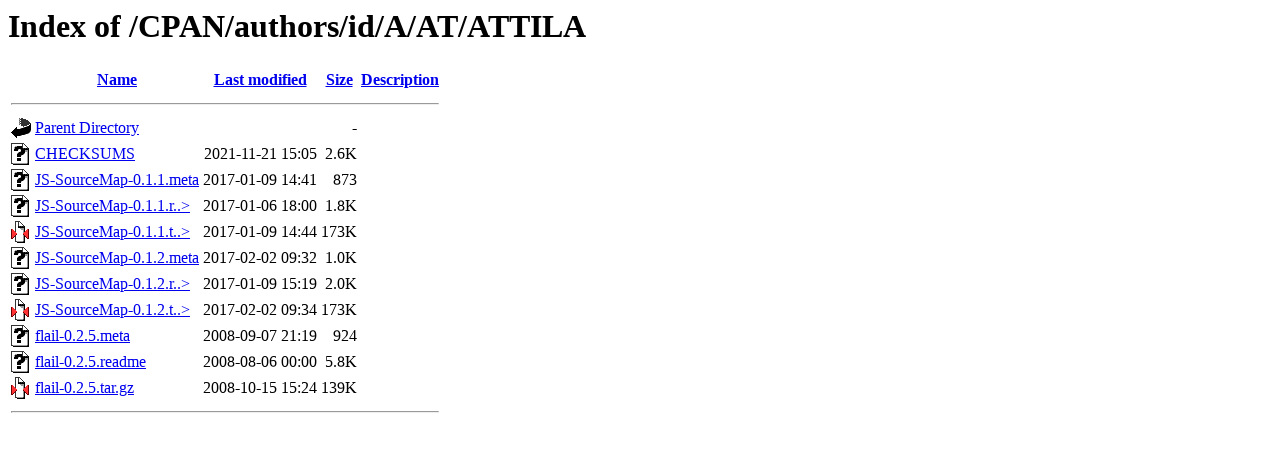

--- FILE ---
content_type: text/html;charset=UTF-8
request_url: https://ftp.wayne.edu/CPAN/authors/id/A/AT/ATTILA/
body_size: 3400
content:
<!DOCTYPE HTML PUBLIC "-//W3C//DTD HTML 3.2 Final//EN">
<html>
 <head>
  <title>Index of /CPAN/authors/id/A/AT/ATTILA</title>
 </head>
 <body>
<h1>Index of /CPAN/authors/id/A/AT/ATTILA</h1>
  <table>
   <tr><th valign="top"><img src="/icons/blank.gif" alt="[ICO]"></th><th><a href="?C=N;O=D">Name</a></th><th><a href="?C=M;O=A">Last modified</a></th><th><a href="?C=S;O=A">Size</a></th><th><a href="?C=D;O=A">Description</a></th></tr>
   <tr><th colspan="5"><hr></th></tr>
<tr><td valign="top"><a href="/CPAN/authors/id/A/AT/"><img src="/icons/back.gif" alt="[PARENTDIR]"></a></td><td><a href="/CPAN/authors/id/A/AT/">Parent Directory</a>       </td><td>&nbsp;</td><td align="right">  - </td><td>&nbsp;</td></tr>
<tr><td valign="top"><a href="CHECKSUMS"><img src="/icons/unknown.gif" alt="[   ]"></a></td><td><a href="CHECKSUMS">CHECKSUMS</a>              </td><td align="right">2021-11-21 15:05  </td><td align="right">2.6K</td><td>&nbsp;</td></tr>
<tr><td valign="top"><a href="JS-SourceMap-0.1.1.meta"><img src="/icons/unknown.gif" alt="[   ]"></a></td><td><a href="JS-SourceMap-0.1.1.meta">JS-SourceMap-0.1.1.meta</a></td><td align="right">2017-01-09 14:41  </td><td align="right">873 </td><td>&nbsp;</td></tr>
<tr><td valign="top"><a href="JS-SourceMap-0.1.1.readme"><img src="/icons/unknown.gif" alt="[   ]"></a></td><td><a href="JS-SourceMap-0.1.1.readme">JS-SourceMap-0.1.1.r..&gt;</a></td><td align="right">2017-01-06 18:00  </td><td align="right">1.8K</td><td>&nbsp;</td></tr>
<tr><td valign="top"><a href="JS-SourceMap-0.1.1.tar.gz"><img src="/icons/compressed.gif" alt="[   ]"></a></td><td><a href="JS-SourceMap-0.1.1.tar.gz">JS-SourceMap-0.1.1.t..&gt;</a></td><td align="right">2017-01-09 14:44  </td><td align="right">173K</td><td>&nbsp;</td></tr>
<tr><td valign="top"><a href="JS-SourceMap-0.1.2.meta"><img src="/icons/unknown.gif" alt="[   ]"></a></td><td><a href="JS-SourceMap-0.1.2.meta">JS-SourceMap-0.1.2.meta</a></td><td align="right">2017-02-02 09:32  </td><td align="right">1.0K</td><td>&nbsp;</td></tr>
<tr><td valign="top"><a href="JS-SourceMap-0.1.2.readme"><img src="/icons/unknown.gif" alt="[   ]"></a></td><td><a href="JS-SourceMap-0.1.2.readme">JS-SourceMap-0.1.2.r..&gt;</a></td><td align="right">2017-01-09 15:19  </td><td align="right">2.0K</td><td>&nbsp;</td></tr>
<tr><td valign="top"><a href="JS-SourceMap-0.1.2.tar.gz"><img src="/icons/compressed.gif" alt="[   ]"></a></td><td><a href="JS-SourceMap-0.1.2.tar.gz">JS-SourceMap-0.1.2.t..&gt;</a></td><td align="right">2017-02-02 09:34  </td><td align="right">173K</td><td>&nbsp;</td></tr>
<tr><td valign="top"><a href="flail-0.2.5.meta"><img src="/icons/unknown.gif" alt="[   ]"></a></td><td><a href="flail-0.2.5.meta">flail-0.2.5.meta</a>       </td><td align="right">2008-09-07 21:19  </td><td align="right">924 </td><td>&nbsp;</td></tr>
<tr><td valign="top"><a href="flail-0.2.5.readme"><img src="/icons/unknown.gif" alt="[   ]"></a></td><td><a href="flail-0.2.5.readme">flail-0.2.5.readme</a>     </td><td align="right">2008-08-06 00:00  </td><td align="right">5.8K</td><td>&nbsp;</td></tr>
<tr><td valign="top"><a href="flail-0.2.5.tar.gz"><img src="/icons/compressed.gif" alt="[   ]"></a></td><td><a href="flail-0.2.5.tar.gz">flail-0.2.5.tar.gz</a>     </td><td align="right">2008-10-15 15:24  </td><td align="right">139K</td><td>&nbsp;</td></tr>
   <tr><th colspan="5"><hr></th></tr>
</table>
</body></html>
